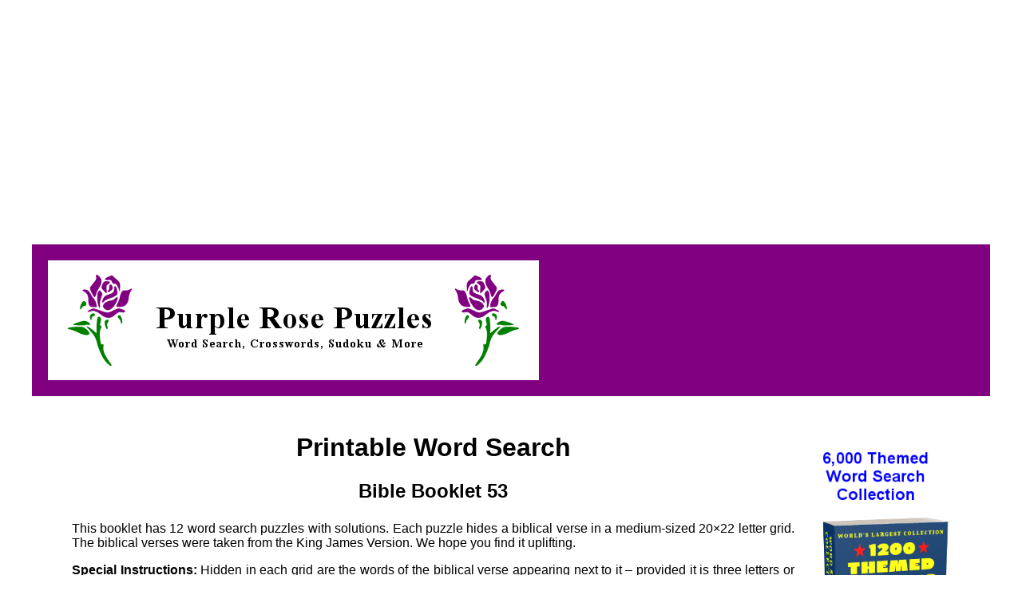

--- FILE ---
content_type: text/html; charset=UTF-8
request_url: https://www.swingtradesystems.com/prp/ws-bible-53.html
body_size: 3123
content:
<!DOCTYPE HTML>
<html lang="en">
<head>

<!-- Global site tag (gtag.js) - Google Analytics -->
<script async src="https://www.googletagmanager.com/gtag/js?id=UA-176183982-1"></script>
<script>
  window.dataLayer = window.dataLayer || [];
  function gtag(){dataLayer.push(arguments);}
  gtag('js', new Date());

  gtag('config', 'UA-176183982-1');
</script>

<script data-ad-client="ca-pub-5857241161204098" async src="https://pagead2.googlesyndication.com/pagead/js/adsbygoogle.js"></script>

<title>Bible Word Search Booklet 53</title>

<link rel="canonical" href="https://www.swingtradesystems.com/prp/ws-bible-53.html" />

<meta charset="utf-8">
<meta name="viewport" content="width=device-width, initial-scale=1">
<meta name="description" content="Printer-friendly Bible Word Search 53. Verses used Mark 8:34, Isaiah 43:10, Ephesians 2:4, Ephesians 1:11, Revelation 21:4, John 20:17, Colossians 3:17, John 5:3, Mark 9:10, Luke 3:1, Matthew 5:6, John 14:17">
<link rel="stylesheet" type="text/css" media="all" href="css/styles.css">

</head>

<body>

	<script async src="https://pagead2.googlesyndication.com/pagead/js/adsbygoogle.js"></script>
	<!-- 336 x 280 -->
	<ins class="adsbygoogle"
		 style="display:block"
		 data-ad-client="ca-pub-5857241161204098"
		 data-ad-slot="8571551761"
		 data-ad-format="auto"></ins>
	<script>
		 (adsbygoogle = window.adsbygoogle || []).push({});
	</script>
&nbsp;
<div class="container">
	<div class="header">
		<a href="https://www.swingtradesystems.com/prp/books.html"><img src="images/prp-banner.png" alt="Purple Rose Puzzles webpages banner" class="imgleft" width="615" height="150"></a>
	</div>

	<div class="content">
	<div class="contentproperty">
	
	<h1 class="center">Printable Word Search</h1>
	<h2 class="center margbot1">Bible Booklet 53</h2>

	<p class="justify">
		This booklet has 12 word search puzzles with solutions. Each puzzle hides a biblical verse in a medium-sized 20&times;22 letter grid. The biblical verses were taken from the King James Version. We hope you find it uplifting.
	</p>

	<p class="justify"><span class="bold">Special Instructions:</span> Hidden in each grid are the words of the biblical verse appearing next to it &ndash; provided it is three letters or more. This includes the name of the biblical book. Multiple instances of a word mean there are multiple instances hidden in the grid.
	</p>
	<p class="justify">Note that the verses were intentionally left unmarked in the production of this booklet. In this way, readers may first delight in the Written Word of God before undertaking their search.</p>
	<p class="justify margbot1"><span class="bold">Pro tip:</span> Circle, underline, or highlight all words three letters or more before you begin each puzzle. This creates a readily identifiable 'list' of words to be found. Then cross them out as you find them to keep track of your progress.
	</p>
	<p class="justify margbot1">Use our <a href="#wl">word list</a> to get you started. You'll find it at the bottom of this page.</p>		
	<p class="justify">
		The booklet is printer-friendly. As long as your computer can open PDF files and your printer is loaded with standard 8.5" &times; 11" paper, you are all set to start solving.
	</p>

	<p class="justify marginleft margbot2">
		<span class="bold">Note:</span> click the [direct link] below the embedded PDF file if you have trouble printing. The file should then directly download and open on your device. You can print it from there.
	</p>

	<iframe src="https://www.swingtradesystems.com/prp/ws-bible-53-x2n5.pdf" width="100%" height="500px">
	</iframe>
	
	<p class="center margtop2">[<a href="https://www.swingtradesystems.com/prp/ws-bible-53-x2n5.pdf">direct link</a>]</p>

	<h3 id="wl" class="center margbot1">Word List For Booklet 53</h3>
	<p class="center margbot2">puzzle number, word list, word count</p>
	<p class="justify">
		<p class="justify"><span class="bold">625:</span> Mark, And, when, had, called, the, people, unto, him, with, his, disciples, also, said, unto, them, Whosoever, will, come, after, let, him, deny, himself, and, take, his, cross, and, follow (30)</p>
		<p class="justify"><span class="bold">626:</span> Isaiah, are, witnesses, saith, the, LORD, and, servant, whom, have, chosen, that, may, know, and, believe, and, understand, that, before, there, was, God, formed, neither, shall, there, after (28)</p>
		<p class="justify"><span class="bold">627:</span> Ephesians, But, God, who, rich, mercy, for, his, great, love, wherewith, loved (12)</p>
		<p class="justify"><span class="bold">628:</span> Ephesians, whom, also, have, obtained, inheritance, being, predestinated, according, the, purpose, him, who, worketh, all, things, after, the, counsel, his, own, will (22)</p>
		<p class="justify"><span class="bold">629:</span> Revelation, And, God, shall, wipe, away, all, tears, from, their, eyes, and, there, shall, more, death, neither, sorrow, nor, crying, neither, shall, there, any, more, pain, for, the, former, things, are, passed, away (33)</p>
		<p class="justify"><span class="bold">630:</span> John, Jesus, saith, unto, her, Touch, not, for, not, yet, ascended, Father, but, brethren, and, say, unto, them, ascend, unto, Father, and, your, Father, and, God, and, your, God (29)</p>
		<p class="justify"><span class="bold">631:</span> Colossians, And, whatsoever, word, deed, all, the, name, the, Lord, Jesus, giving, thanks, God, and, the, Father, him (18)</p>
		<p class="justify"><span class="bold">632:</span> John, these, lay, great, multitude, impotent, folk, blind, halt, withered, waiting, for, the, moving, the, water (16)</p>
		<p class="justify"><span class="bold">633:</span> Mark, And, they, kept, that, saying, with, themselves, questioning, one, with, another, what, the, rising, from, the, dead, should, mean (20)</p>
		<p class="justify"><span class="bold">634:</span> Luke, Now, the, fifteenth, year, the, reign, Tiberius, Caesar, Pontius, Pilate, being, governor, Judaea, and, Herod, being, tetrarch, Galilee, and, his, brother, Philip, tetrarch, Ituraea, and, the, region, Trachonitis, and, Lysanias, the, tetrarch, Abilene (34)</p>
		<p class="justify"><span class="bold">635:</span> Matthew, Blessed, are, they, which, hunger, and, thirst, after, righteousness, for, they, shall, filled (14)</p>
		<p class="justify margbot2"><span class="bold">636:</span> John, Even, the, Spirit, truth, whom, the, world, cannot, receive, because, seeth, him, not, neither, knoweth, him, but, know, him, for, dwelleth, with, you, and, shall, you (27)</p>

	<p class="center"><a href="https://www.swingtradesystems.com/prp/books.html#bws">More Bible Puzzles</a></p>
	<p class="center margbot2"><a href="https://www.swingtradesystems.com/prp/books.html">Home</a></p>
	
	<script async src="https://pagead2.googlesyndication.com/pagead/js/adsbygoogle.js"></script>
	<!-- 336 x 280 -->
	<ins class="adsbygoogle"
		 style="display:block"
		 data-ad-client="ca-pub-5857241161204098"
		 data-ad-slot="8571551761"
		 data-ad-format="auto"></ins>
	<script>
		 (adsbygoogle = window.adsbygoogle || []).push({});
	</script>

	</div>
	</div>

	<div class="sidebar">
	<div class="sidebarproperty">

		<p><a href="https://www.amazon.com/dp/B0BGN8VYGN"><img src="images/collection1b.png" alt="The World's Largest Collection Of Themed Word Search Puzzles by Charles Waterford" class="imgcenter" width="220" height="377" loading="lazy" title="The entire collection has 6,000 puzzles with 120,000 words!"></a></p>
		<p class="center"><span class="blue">&bigstar;</span> <a href="https://www.swingtradesystems.com/prp/book1-sample.html">Printable Sample</a> <span class="blue">&bigstar;</span></p>
	
		<p class="center"><a href="https://www.swingtradesystems.com/prp/word-games-index.html" title="The ultimate how-to guide for word games." class="previous prenext">How-to-play<br>250 word games</a></p>
			  <p class="center"><a href="https://www.swingtradesystems.com/prp/books.html#ws" title="Word search puzzles organized in printable booklets." class="previous prenext">Word Search<br>Booklets</a></p>
			  <p class="center"><a href="https://www.swingtradesystems.com/prp/books.html#olws" title="Word search puzzles you can play online." class="previous prenext">Online<br>Word Searches</a></p>
			  <p class="center"><a href="https://www.swingtradesystems.com/prp/tws-index-hard.html" title="Themed word search puzzles of hard difficulty. Printable." class="previous prenext">Themed<br>Word Searches<br></a></p>
			  <p class="center"><a href="https://www.swingtradesystems.com/prp/books.html#cw" title="Printable crossword puzzles." class="previous prenext">Crossword Puzzles</a></p>
			  <p class="center"><a href="https://www.swingtradesystems.com/prp/books.html#fi" title="Printable fill-in puzzles." class="previous prenext">Fill-in Puzzles</a></p>
			  <p class="center"><a href="#sud" title="Printable sudoku puzzles." class="previous prenext">Sudoku Puzzles</a></p>
			  <p class="center"><a href="https://www.swingtradesystems.com/prp/book1.html" title="Play odd-one-out puzzles." class="previous prenext">Odd-One-Out<br>Puzzles</a></p>
			  <p class="center"><a href="https://www.swingtradesystems.com/prp/books.html#op" title="Too many to list!" class="previous prenext">Other Puzzles</a></p>
			  <p class="center"><a href="https://www.swingtradesystems.com/prp/books-pub.html" title="Browse our published books." class="previous prenext">Puzzle Books</a></p>
			  <p class="center"><a href="https://www.swingtradesystems.com/prp/about-prp.html" title="Send us a message." class="previous prenext">Contact Us</a></p>
			  <p class="center margbot2"><a href="https://www.amazon.com/author/charleswaterford" title="Check out our competitive prices!" class="previous prenext">Our Amazon Page</a></p>
	
		</div>
		</div>
		<div style="clear: both;"></div>
	
		<div class="footer">
		<p class="center white">
		&nbsp;<br>
		Copyright &copy; 2025 Charles Waterford<br>
		All rights reserved.</p>
		<p class="b fontsize2 white">Last modified: September 18, 2025</p>
		</div>
	
	</div>
	
	</body>
	
	</html>


--- FILE ---
content_type: text/html; charset=utf-8
request_url: https://www.google.com/recaptcha/api2/aframe
body_size: 265
content:
<!DOCTYPE HTML><html><head><meta http-equiv="content-type" content="text/html; charset=UTF-8"></head><body><script nonce="VzpT3M6isGhpcasKzdKGdQ">/** Anti-fraud and anti-abuse applications only. See google.com/recaptcha */ try{var clients={'sodar':'https://pagead2.googlesyndication.com/pagead/sodar?'};window.addEventListener("message",function(a){try{if(a.source===window.parent){var b=JSON.parse(a.data);var c=clients[b['id']];if(c){var d=document.createElement('img');d.src=c+b['params']+'&rc='+(localStorage.getItem("rc::a")?sessionStorage.getItem("rc::b"):"");window.document.body.appendChild(d);sessionStorage.setItem("rc::e",parseInt(sessionStorage.getItem("rc::e")||0)+1);localStorage.setItem("rc::h",'1768826268748');}}}catch(b){}});window.parent.postMessage("_grecaptcha_ready", "*");}catch(b){}</script></body></html>

--- FILE ---
content_type: text/css
request_url: https://www.swingtradesystems.com/prp/css/styles.css
body_size: 1669
content:

body {
	font-family: Arial, Helvetica, sans-serif ;
}
.imgleft {
	max-width: 100% ;
	height: auto ;
}
.imgcenter {
	display: block;
	max-width: 100% ;
	height: auto ;
	margin-left: auto;
	margin-right: auto;
}
.imgfloatleft {
	float: left;
  }
.imgfloatright {
	float: right;
  }  
h1 {
	text-align: center;
  }
.centerdiv  {
	margin: auto;
	max-width: 410px;
}
.centerdiv1  {
	margin: auto;
	max-width: 700px;
	padding: 15px;
}
.centerdiv2  {
	margin: auto;
	max-width: 700px;
}
.centerdiv3  {
	margin: auto;
	max-width: 600px;
}
.bordersolid {
	border-style: solid;
}
.borderred {
	border-color: red;
}
.sidebar {
	float: left ;
	width: 20% ;
	color: #000 ;
	background-color: #fff ;
}
.content {
	float: left ;
	width: 80% ;
	color: #000 ;
	background-color: #fff ;
}
.column {
	float: left;
	width: 25%;
	padding: 10px;
	box-sizing: border-box;
}
.column2 {
	float: left;
	width: 50%;
	padding: 0px;
	box-sizing: border-box;
}
.column3 {
	float: left;
	width: 33.33%;
	padding: 5px;
	box-sizing: border-box;
}
.group:after {
	content: "";
	display: table;
	clear: both;
}
@media only screen and (max-width: 768px) {
	.column {
		width: 100%;
	  }
}
@media only screen and (max-width: 630px) {
	.sidebar {
		float: none ;
		width: 100% ;
	}
	.content {
		float: none ;
		width: 100% ;
	}
	.column {
		width: 100%;
	}
}
.contentproperty {
	padding-left: 50px ;
	padding-right: 5px ;
	padding-top: 25px ;
}
.container {
	color: inherit ;
	background-color: #fff ;
	margin: 0 auto;
	max-width: 1200px;
}
.sidebarproperty, .othersidebarproperty {
	padding-left: 5px ;
	padding-right: 50px ;
	padding-top: 50px;
}
.header {
	background-color: purple ;
	padding-left: 20px;
	padding-right: 20px;
	padding-top: 20px;
	padding-bottom: 16px;
}
.footer {
	background-color: purple ;
}
.center {
	text-align: center;
}
.ulcenter{
    display: table;
    margin: 0 auto;
}
.bold {
	font-weight: bold;
}
.underline {
	text-decoration: underline;
}
.justify {
	text-align: justify;
}
.width320 {
	max-width: 320px
}
.width210 {
	max-width: 210px
}
.width180 {
	max-width: 180px
}
.width150 {
	max-width: 150px
}
.a {
	text-align: center;
	white-space: pre;
 }
.b {
	text-align: right;
}
.c {
	text-align: left;
}
.marginleft {
	margin-left: 1.875em;
}
.marginright {
	margin-right: 1.875em;
}
.marginright2{
	margin-right: 4em;	
}
.marginright3{
	margin-right: 1em;	
}
.marginright4{
	margin-right: 0.5em;	
}
.marginleft1{
	margin-left: 0.5em;	
}
.marginleft2{
	margin-left: 4em;	
}
.margbotno {
	margin-bottom: 0em;
}
.margtopno {
	margin-top: 0em;
}
.margbot1 {
	margin-bottom: 1em;
}
.margbot2 {
	margin-bottom: 2em;
}
.margbot3 {
	margin-bottom: 3em;
}
.margbot05 {
	margin-bottom: 0.5em;
}
.margtop1 {
	margin-top: 1em;
}
.margtop2 {
	margin-top: 2em;
}
.margtop3 {
	margin-top: 3em;
}
.margtop10 {
	margin-top: 6.25em;
}
.fontsize1 {
	font-size: 1.1em;
}
.fontsize12 {
	font-size: 1.2em;
}
.fontsize2 {
	font-size: 0.8em;
}
.fontsize3 {
	font-size: 0.9em;
}
.fontsize4 {
	font-size: 1.25em;
}
.fontsize5 {
	font-size: 1.50em;
}
.fontsize300 {
	font-size: 300%;
}
.fontsize200 {
	font-size: 200%;
}
.fontsize175 {
	font-size: 175%;
}
.red {
	color: red;
}
.blue {
	color: blue;
}
.green {
	color: green;
}
.orange {
	color: orange;
}
.white {
	color: white;
}
.purple {
	color: purple;
}
.darkgoldenrod {
	color: darkgoldenrod;
}
.purple1 {
	background-color: #FFEDF6;
}
.indent {
	text-indent:1.875em
}
.hangingindent {
	margin-left: 1.875em ;
	text-indent: -1.875em ;
  }
.bold {
	font-weight: bold;
}
.italic {
	font-style: italic;
}
.strike {
	text-decoration: line-through;
  }
.subscript {
	vertical-align: sub;
	font-size: smaller;
	line-height: 0;
}
.superscript {
	vertical-align: super;
	font-size: smaller;
	line-height: 0;
}
.lineheight {
	line-height: 1.25;
}
table {
	border-collapse: collapse;
 }
.border {
	border: 1px solid black;
}
.borderdot {
	border: 1px dotted black;
}
.tablecenter {
	margin-left:auto; 
  	margin-right:auto;
}
td {
	padding: 0.5em;
	vertical-align: top;
	text-align: left;
	text-align: justify;
}
.table2 {
	border-collapse: collapse;
 }
.table2 td {
	vertical-align: top;
	text-align: left;
	text-align: justify;
	padding-left: 0.5em;
  	padding-right: 0.5em;
	padding-top: 0em;
	padding-bottom: 0em;
}
.table3 td {
	vertical-align: top;
	text-align: left;
	text-align: justify;
	padding-left: 0em;
  	padding-right: 0.25em;
	padding-top: 0em;
	padding-bottom: 0em;
}
.table4 td {
	vertical-align: top;
	text-align: left;
	text-align: justify;
	padding-left: 0.23em;
  	padding-right: 0.23em;
	padding-top: 0em;
	padding-bottom: 0em;
}
.table5 td {
	vertical-align: top;
	text-align: left;
	padding-left: 0em;
  	padding-right: 0.25em;
	padding-top: 0em;
	padding-bottom: 0em;
}
.table6 td {
	vertical-align: top;
	text-align: left;
	padding-left: 0.25em;
  	padding-right: 0.25em;
	padding-top: 0em;
	padding-bottom: 1em;
}
.table7 td {
	vertical-align: top;
	text-align: left;
	padding-left: 0.5em;
  	padding-right: 0.5em;
	padding-top: 0em;
	padding-bottom: 1em;
}
.table8 td {
	vertical-align: top;
	text-align: left;
	padding-left: 0.5em;
  	padding-right: 0.5em;
	padding-top: 0em;
	padding-bottom: 0.5em;
}
.table9 td {
	vertical-align: top;
	text-align: left;
	padding-left: 0.5em;
  	padding-right: 0.5em;
	padding-top: 0em;
	padding-bottom: 0em;
}
.pad1 {
	padding: 0.5em;
}
.pad0 {
	padding: 0;
}
.padleft {
	padding-left: 0.25em;
}
.padright {
	padding-right: 0.25em;
}
.padtop {
	padding-top: 0.25em;
}
.padbottom {
	padding-bottom: 0.25em;
}
.pad11 {
	padding: 1em
}
.blockcenter1 {
    margin: 0 auto;
	width: 210px;
}
.blockcenter2 {
    margin: 0 auto;
	max-width: 700px;
}
.blockcenter3 {
    margin-left: 1.875em;
}
.col2 {
    display:inline-block;
    width:180px;
}
.col3 {
    display:inline-block;
    width:220px;
}
.col4 {
    display:inline-block;
    width:400px;
}
.col5 {
    display:inline-block;
    width:300px;
}
.nobullet {
  list-style-type: none;
}
.narrowwidth {
	max-width: 400px;
}
.collapsible {
	background-color: #993399;
	color: white;
	cursor: pointer;
	padding: 1em;
	width: 100%;
	border: none;
	text-align: center;
	outline: none;
	font-size: 1em;
}
.active, .collapsible:hover {
	background-color: #6E246E;
}
.content1 {
	padding: 1em 1em;
	display: none;
	overflow: hidden;
	background-color: #FFEDF6;
}
.content2 {
	display: none;
	overflow: hidden;
}
  a.prenext {
	text-decoration: none;
	display: inline-block;
	padding: 8px 16px;
  }
  
  a.prenext:hover {
	background-color: #ddd;
	color: black;
  }
  
  .previous {
	background-color: #993399;
	color: white;
  }

  .previous1 {
	background-color: blue;
	color: white;
  }

  .previous2 {
	background-color: green;
	color: white;
  }
  
  .next {
	background-color: #993399;
	color: white;
  }
  
  .round {
	border-radius: 50%;
  }
.dropbtn {
  background-color: #993399;
  color: white;
  padding: 8px 16px;
  font-size: 16px;
  border: none;
  cursor: pointer;
}

.dropbtn:hover, .dropbtn:focus {
  background-color: #993399;
}

.dropdown {
  position: relative;
  display: inline-block;
}

.dropdown-content {
  display: none;
  padding: 12px 16px;
  position: absolute;
  background-color: #f9f9f9;
  min-width: max-content;
  overflow: auto;
  box-shadow: 0px 8px 16px 0px rgba(0,0,0,0.2);
  z-index: 1;
}

.dropdown-content a {
  color: black;
  padding: 12px 16px;
  text-decoration: none;
  display: block;
}

.dropdown-content a:hover {background-color: #f1f1f1}

.show {display:block;}


.hide {
	display: none;
  }
	  
  .solution:hover + .hide {
	display: block;
  }

.underlinedotted {
	text-decoration: underline;
	text-decoration-style:dotted;
}

.grid-container5 {
	display: grid;
	grid-template-columns: auto auto auto auto auto;
	grid-gap: 10px;
	padding: 10px;
  }
  
  .grid-item5 {
	text-align: center;
  }

  .grid-container4 {
	display: grid;
	grid-template-columns: auto auto auto auto;
	grid-gap: 10px;
	padding: 10px;
  }
  
  .grid-item4 {
	text-align: center;
  }

  .breakword {
  overflow-wrap: break-word;
}

.div3 {
	-webkit-column-width: 120px;
	-moz-column-width: 120px;
	column-width: 120px;
	grid-gap: 10px;
	padding: 10px;
}

.div4 {
	-webkit-column-width: 125px;
	-moz-column-width: 125px;
	column-width: 125px;
	grid-gap: 5px;
	padding: 5px;
}

.divcenter {
	margin: 0 auto;
}

.hover-word {
    position: relative;
    border-bottom: 1px dotted black;
    cursor: help;
}

.hidden-text {
    display: none;
    position: absolute;
    background-color: #f9f9f9;
    border: 2px solid #ccc;
    padding: 5px;
    white-space: nowrap;
    z-index: 1;
    top: 100%;
    left: 0;
}

.hover-word:hover .hidden-text {
    display: block;
}